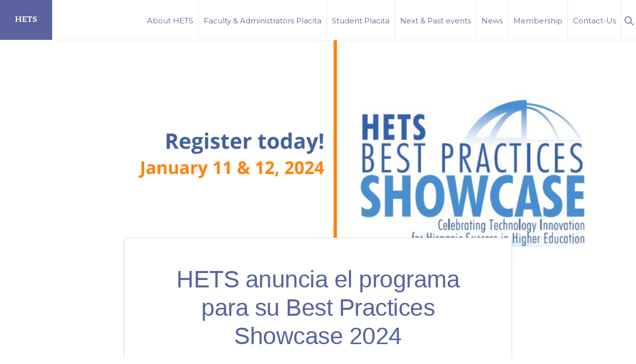

--- FILE ---
content_type: text/html; charset=UTF-8
request_url: https://hets.org/hets-anuncia-el-programa-para-su-best-practices-showcase-2024/
body_size: 15543
content:
<!DOCTYPE html>
<html lang="en">
<head >
<meta charset="UTF-8" />
<meta name="viewport" content="width=device-width, initial-scale=1" />
<title>HETS anuncia el programa para su Best Practices Showcase 2024</title>
<meta name='robots' content='max-image-preview:large' />
	<style>img:is([sizes="auto" i], [sizes^="auto," i]) { contain-intrinsic-size: 3000px 1500px }</style>
	<link rel='dns-prefetch' href='//www.googletagmanager.com' />
<link rel='dns-prefetch' href='//maxcdn.bootstrapcdn.com' />
<link rel='dns-prefetch' href='//fonts.googleapis.com' />
<link rel="alternate" type="application/rss+xml" title="HETS &raquo; Feed" href="https://hets.org/feed/" />
<link rel="alternate" type="application/rss+xml" title="HETS &raquo; Comments Feed" href="https://hets.org/comments/feed/" />
<link rel="canonical" href="https://hets.org/hets-anuncia-el-programa-para-su-best-practices-showcase-2024/" />
<script>
window._wpemojiSettings = {"baseUrl":"https:\/\/s.w.org\/images\/core\/emoji\/16.0.1\/72x72\/","ext":".png","svgUrl":"https:\/\/s.w.org\/images\/core\/emoji\/16.0.1\/svg\/","svgExt":".svg","source":{"concatemoji":"https:\/\/hets.org\/wp-includes\/js\/wp-emoji-release.min.js?ver=6.8.3"}};
/*! This file is auto-generated */
!function(s,n){var o,i,e;function c(e){try{var t={supportTests:e,timestamp:(new Date).valueOf()};sessionStorage.setItem(o,JSON.stringify(t))}catch(e){}}function p(e,t,n){e.clearRect(0,0,e.canvas.width,e.canvas.height),e.fillText(t,0,0);var t=new Uint32Array(e.getImageData(0,0,e.canvas.width,e.canvas.height).data),a=(e.clearRect(0,0,e.canvas.width,e.canvas.height),e.fillText(n,0,0),new Uint32Array(e.getImageData(0,0,e.canvas.width,e.canvas.height).data));return t.every(function(e,t){return e===a[t]})}function u(e,t){e.clearRect(0,0,e.canvas.width,e.canvas.height),e.fillText(t,0,0);for(var n=e.getImageData(16,16,1,1),a=0;a<n.data.length;a++)if(0!==n.data[a])return!1;return!0}function f(e,t,n,a){switch(t){case"flag":return n(e,"\ud83c\udff3\ufe0f\u200d\u26a7\ufe0f","\ud83c\udff3\ufe0f\u200b\u26a7\ufe0f")?!1:!n(e,"\ud83c\udde8\ud83c\uddf6","\ud83c\udde8\u200b\ud83c\uddf6")&&!n(e,"\ud83c\udff4\udb40\udc67\udb40\udc62\udb40\udc65\udb40\udc6e\udb40\udc67\udb40\udc7f","\ud83c\udff4\u200b\udb40\udc67\u200b\udb40\udc62\u200b\udb40\udc65\u200b\udb40\udc6e\u200b\udb40\udc67\u200b\udb40\udc7f");case"emoji":return!a(e,"\ud83e\udedf")}return!1}function g(e,t,n,a){var r="undefined"!=typeof WorkerGlobalScope&&self instanceof WorkerGlobalScope?new OffscreenCanvas(300,150):s.createElement("canvas"),o=r.getContext("2d",{willReadFrequently:!0}),i=(o.textBaseline="top",o.font="600 32px Arial",{});return e.forEach(function(e){i[e]=t(o,e,n,a)}),i}function t(e){var t=s.createElement("script");t.src=e,t.defer=!0,s.head.appendChild(t)}"undefined"!=typeof Promise&&(o="wpEmojiSettingsSupports",i=["flag","emoji"],n.supports={everything:!0,everythingExceptFlag:!0},e=new Promise(function(e){s.addEventListener("DOMContentLoaded",e,{once:!0})}),new Promise(function(t){var n=function(){try{var e=JSON.parse(sessionStorage.getItem(o));if("object"==typeof e&&"number"==typeof e.timestamp&&(new Date).valueOf()<e.timestamp+604800&&"object"==typeof e.supportTests)return e.supportTests}catch(e){}return null}();if(!n){if("undefined"!=typeof Worker&&"undefined"!=typeof OffscreenCanvas&&"undefined"!=typeof URL&&URL.createObjectURL&&"undefined"!=typeof Blob)try{var e="postMessage("+g.toString()+"("+[JSON.stringify(i),f.toString(),p.toString(),u.toString()].join(",")+"));",a=new Blob([e],{type:"text/javascript"}),r=new Worker(URL.createObjectURL(a),{name:"wpTestEmojiSupports"});return void(r.onmessage=function(e){c(n=e.data),r.terminate(),t(n)})}catch(e){}c(n=g(i,f,p,u))}t(n)}).then(function(e){for(var t in e)n.supports[t]=e[t],n.supports.everything=n.supports.everything&&n.supports[t],"flag"!==t&&(n.supports.everythingExceptFlag=n.supports.everythingExceptFlag&&n.supports[t]);n.supports.everythingExceptFlag=n.supports.everythingExceptFlag&&!n.supports.flag,n.DOMReady=!1,n.readyCallback=function(){n.DOMReady=!0}}).then(function(){return e}).then(function(){var e;n.supports.everything||(n.readyCallback(),(e=n.source||{}).concatemoji?t(e.concatemoji):e.wpemoji&&e.twemoji&&(t(e.twemoji),t(e.wpemoji)))}))}((window,document),window._wpemojiSettings);
</script>
<link rel='stylesheet' id='formidable-css' href='https://hets.org/wp-content/plugins/formidable/css/formidableforms1.css?ver=1161517' media='all' />
<link rel='stylesheet' id='genesis-blocks-style-css-css' href='https://hets.org/wp-content/plugins/genesis-blocks/dist/style-blocks.build.css?ver=1765249928' media='all' />
<link rel='stylesheet' id='sbi_styles-css' href='https://hets.org/wp-content/plugins/instagram-feed/css/sbi-styles.min.css?ver=6.10.0' media='all' />
<link rel='stylesheet' id='navigation-pro-css' href='https://hets.org/wp-content/themes/navigation-pro/style.css?ver=1.2.0' media='all' />
<style id='navigation-pro-inline-css'>


		a,
		.entry-meta a:focus,
		.entry-meta a:hover,
		.entry-title a,
		.genesis-nav-menu a,
		.genesis-nav-menu .toggle-header-search,
		.genesis-responsive-menu .genesis-nav-menu a:focus,
		.genesis-responsive-menu .genesis-nav-menu a:hover,
		.sidebar .widget-title a,
		.sub-menu-toggle:focus,
		.sub-menu-toggle:hover,
		#genesis-mobile-nav-primary:focus,
		#genesis-mobile-nav-primary:hover {
			color: #5a639e;
		}

		button,
		button:hover,
		button:focus,
		input[type="button"],
		input[type="button"]:focus,
		input[type="button"]:hover,
		input[type="reset"],
		input[type="reset"]:focus,
		input[type="reset"]:hover,
		input[type="submit"],
		input[type="submit"]:focus,
		input[type="submit"]:hover,
		.archive-pagination a:focus,
		.archive-pagination a:hover,
		.archive-pagination li.active a,
		.before-footer-cta button:focus,
		.before-footer-cta button:hover,
		.before-footer-cta input[type="button"]:focus,
		.before-footer-cta input[type="button"]:hover,
		.before-footer-cta input[type="reset"]:focus,
		.before-footer-cta input[type="reset"]:hover,
		.before-footer-cta input[type="submit"]:focus,
		.before-footer-cta input[type="submit"]:hover,
		.before-footer-cta .button:focus,
		.before-footer-cta .button:hover,
		.button,
		.button:focus,
		.button:hover,
		.more-link,
		.more-link:focus,
		.more-link:hover,
		.nav-primary .genesis-nav-menu .sub-menu a:focus,
		.nav-primary .genesis-nav-menu .sub-menu a:hover,
		.site-container div.wpforms-container-full .wpforms-form input[type="submit"],
		.site-container div.wpforms-container-full .wpforms-form button[type="submit"],
		.site-container div.wpforms-container-full .wpforms-form input[type="submit"]:focus,
		.site-container div.wpforms-container-full .wpforms-form input[type="submit"]:hover,
		.site-container div.wpforms-container-full .wpforms-form button[type="submit"]:focus,
		.site-container div.wpforms-container-full .wpforms-form button[type="submit"]:hover,
		.site-title a,
		.site-title a:focus,
		.site-title a:hover {
			background-color: #5a639e;
			color: #ffffff;
		}

		.breadcrumb {
			background-color: #5a639e;
			background-image: linear-gradient(-145deg, rgba(250, 247, 244, 0.2) 0%, #5a639e 50%);
			color: #ffffff;
		}

		.breadcrumb a,
		.breadcrumb a:focus,
		.breadcrumb a:hover {
			color: #ffffff;
		}

		.site-header .genesis-nav-menu > .menu-item > a:focus,
		.site-header .genesis-nav-menu > .menu-item > a:hover,
		.site-header .genesis-nav-menu > .menu-item:focus-within > a,
		.site-header .genesis-nav-menu > .menu-item:hover > a,
		.site-header .genesis-nav-menu > .menu-item.current-menu-item > a{
			border-color: #5a639e;
		}

		@media only screen and (max-width: 1023px) {
			.genesis-responsive-menu .genesis-nav-menu a:focus,
			.genesis-responsive-menu .genesis-nav-menu a:hover,
			.genesis-responsive-menu .genesis-nav-menu .sub-menu .menu-item a:focus,
			.genesis-responsive-menu .genesis-nav-menu .sub-menu .menu-item a:hover,
			.genesis-responsive-menu.nav-primary .genesis-nav-menu .sub-menu .current-menu-item > a {
				color: #5a639e;
			}
		}

		
		.site-footer {
			background-color: #e3e5f1;
		}

		.site-footer a,
		.site-footer a:focus,
		.site-footer a:hover,
		.site-footer p,
		.site-footer .genesis-nav-menu a:focus,
		.site-footer .genesis-nav-menu a:hover,
		.site-footer .genesis-nav-menu .current-menu-item > a,
		.site-footer .genesis-nav-menu .current-menu-item > a:focus,
		.site-footer .genesis-nav-menu .current-menu-item > a:hover,
		.site-footer .genesis-nav-menu a,
		.site-footer .widget-title {
			color: #222222;
		}
		
		.single .content .entry-content > p:first-of-type {
			border-bottom: 1px solid rgba(0, 0, 0, 0.07);
			font-size: 22px;
			padding-bottom: 34px;
		}
		
</style>
<style id='wp-emoji-styles-inline-css'>

	img.wp-smiley, img.emoji {
		display: inline !important;
		border: none !important;
		box-shadow: none !important;
		height: 1em !important;
		width: 1em !important;
		margin: 0 0.07em !important;
		vertical-align: -0.1em !important;
		background: none !important;
		padding: 0 !important;
	}
</style>
<link rel='stylesheet' id='wp-block-library-css' href='https://hets.org/wp-includes/css/dist/block-library/style.min.css?ver=6.8.3' media='all' />
<style id='wp-block-library-inline-css'>
.is-style-xl-text, .editor-styles-wrapper .is-style-xl-text { font-size: 80px; }
.is-style-small-text, .editor-styles-wrapper .is-style-small-text { font-family: Montserrat, sans-serif; font-size: 18px; text-transform: uppercase; letter-spacing: 1px;}
p.is-style-highlight-text { font-family: Aleo, Helvetica, Arial, sans-serif; font-weight: 400; letter-spacing: -1px; line-height: 1.6; }
.is-style-capital-text, .editor-styles-wrapper .is-style-capital-text { font-family: Montserrat, sans-serif; font-size: 18px; text-transform: uppercase; letter-spacing: 1px;}
.wp-block-separator.is-style-theme-separator { border-bottom: 1px solid currentColor !important; border-left: 1px solid currentColor; height: 20px !important; margin: 2.2em 0 2em 4em; max-width: 100% !important; }
</style>
<style id='classic-theme-styles-inline-css'>
/*! This file is auto-generated */
.wp-block-button__link{color:#fff;background-color:#32373c;border-radius:9999px;box-shadow:none;text-decoration:none;padding:calc(.667em + 2px) calc(1.333em + 2px);font-size:1.125em}.wp-block-file__button{background:#32373c;color:#fff;text-decoration:none}
</style>
<style id='bp-login-form-style-inline-css'>
.widget_bp_core_login_widget .bp-login-widget-user-avatar{float:left}.widget_bp_core_login_widget .bp-login-widget-user-links{margin-left:70px}#bp-login-widget-form label{display:block;font-weight:600;margin:15px 0 5px;width:auto}#bp-login-widget-form input[type=password],#bp-login-widget-form input[type=text]{background-color:#fafafa;border:1px solid #d6d6d6;border-radius:0;font:inherit;font-size:100%;padding:.5em;width:100%}#bp-login-widget-form .bp-login-widget-register-link,#bp-login-widget-form .login-submit{display:inline;width:-moz-fit-content;width:fit-content}#bp-login-widget-form .bp-login-widget-register-link{margin-left:1em}#bp-login-widget-form .bp-login-widget-register-link a{filter:invert(1)}#bp-login-widget-form .bp-login-widget-pwd-link{font-size:80%}

</style>
<style id='bp-member-style-inline-css'>
[data-type="bp/member"] input.components-placeholder__input{border:1px solid #757575;border-radius:2px;flex:1 1 auto;padding:6px 8px}.bp-block-member{position:relative}.bp-block-member .member-content{display:flex}.bp-block-member .user-nicename{display:block}.bp-block-member .user-nicename a{border:none;color:currentColor;text-decoration:none}.bp-block-member .bp-profile-button{width:100%}.bp-block-member .bp-profile-button a.button{bottom:10px;display:inline-block;margin:18px 0 0;position:absolute;right:0}.bp-block-member.has-cover .item-header-avatar,.bp-block-member.has-cover .member-content,.bp-block-member.has-cover .member-description{z-index:2}.bp-block-member.has-cover .member-content,.bp-block-member.has-cover .member-description{padding-top:75px}.bp-block-member.has-cover .bp-member-cover-image{background-color:#c5c5c5;background-position:top;background-repeat:no-repeat;background-size:cover;border:0;display:block;height:150px;left:0;margin:0;padding:0;position:absolute;top:0;width:100%;z-index:1}.bp-block-member img.avatar{height:auto;width:auto}.bp-block-member.avatar-none .item-header-avatar{display:none}.bp-block-member.avatar-none.has-cover{min-height:200px}.bp-block-member.avatar-full{min-height:150px}.bp-block-member.avatar-full .item-header-avatar{width:180px}.bp-block-member.avatar-thumb .member-content{align-items:center;min-height:50px}.bp-block-member.avatar-thumb .item-header-avatar{width:70px}.bp-block-member.avatar-full.has-cover{min-height:300px}.bp-block-member.avatar-full.has-cover .item-header-avatar{width:200px}.bp-block-member.avatar-full.has-cover img.avatar{background:#fffc;border:2px solid #fff;margin-left:20px}.bp-block-member.avatar-thumb.has-cover .item-header-avatar{padding-top:75px}.entry .entry-content .bp-block-member .user-nicename a{border:none;color:currentColor;text-decoration:none}

</style>
<style id='bp-members-style-inline-css'>
[data-type="bp/members"] .components-placeholder.is-appender{min-height:0}[data-type="bp/members"] .components-placeholder.is-appender .components-placeholder__label:empty{display:none}[data-type="bp/members"] .components-placeholder input.components-placeholder__input{border:1px solid #757575;border-radius:2px;flex:1 1 auto;padding:6px 8px}[data-type="bp/members"].avatar-none .member-description{width:calc(100% - 44px)}[data-type="bp/members"].avatar-full .member-description{width:calc(100% - 224px)}[data-type="bp/members"].avatar-thumb .member-description{width:calc(100% - 114px)}[data-type="bp/members"] .member-content{position:relative}[data-type="bp/members"] .member-content .is-right{position:absolute;right:2px;top:2px}[data-type="bp/members"] .columns-2 .member-content .member-description,[data-type="bp/members"] .columns-3 .member-content .member-description,[data-type="bp/members"] .columns-4 .member-content .member-description{padding-left:44px;width:calc(100% - 44px)}[data-type="bp/members"] .columns-3 .is-right{right:-10px}[data-type="bp/members"] .columns-4 .is-right{right:-50px}.bp-block-members.is-grid{display:flex;flex-wrap:wrap;padding:0}.bp-block-members.is-grid .member-content{margin:0 1.25em 1.25em 0;width:100%}@media(min-width:600px){.bp-block-members.columns-2 .member-content{width:calc(50% - .625em)}.bp-block-members.columns-2 .member-content:nth-child(2n){margin-right:0}.bp-block-members.columns-3 .member-content{width:calc(33.33333% - .83333em)}.bp-block-members.columns-3 .member-content:nth-child(3n){margin-right:0}.bp-block-members.columns-4 .member-content{width:calc(25% - .9375em)}.bp-block-members.columns-4 .member-content:nth-child(4n){margin-right:0}}.bp-block-members .member-content{display:flex;flex-direction:column;padding-bottom:1em;text-align:center}.bp-block-members .member-content .item-header-avatar,.bp-block-members .member-content .member-description{width:100%}.bp-block-members .member-content .item-header-avatar{margin:0 auto}.bp-block-members .member-content .item-header-avatar img.avatar{display:inline-block}@media(min-width:600px){.bp-block-members .member-content{flex-direction:row;text-align:left}.bp-block-members .member-content .item-header-avatar,.bp-block-members .member-content .member-description{width:auto}.bp-block-members .member-content .item-header-avatar{margin:0}}.bp-block-members .member-content .user-nicename{display:block}.bp-block-members .member-content .user-nicename a{border:none;color:currentColor;text-decoration:none}.bp-block-members .member-content time{color:#767676;display:block;font-size:80%}.bp-block-members.avatar-none .item-header-avatar{display:none}.bp-block-members.avatar-full{min-height:190px}.bp-block-members.avatar-full .item-header-avatar{width:180px}.bp-block-members.avatar-thumb .member-content{min-height:80px}.bp-block-members.avatar-thumb .item-header-avatar{width:70px}.bp-block-members.columns-2 .member-content,.bp-block-members.columns-3 .member-content,.bp-block-members.columns-4 .member-content{display:block;text-align:center}.bp-block-members.columns-2 .member-content .item-header-avatar,.bp-block-members.columns-3 .member-content .item-header-avatar,.bp-block-members.columns-4 .member-content .item-header-avatar{margin:0 auto}.bp-block-members img.avatar{height:auto;max-width:-moz-fit-content;max-width:fit-content;width:auto}.bp-block-members .member-content.has-activity{align-items:center}.bp-block-members .member-content.has-activity .item-header-avatar{padding-right:1em}.bp-block-members .member-content.has-activity .wp-block-quote{margin-bottom:0;text-align:left}.bp-block-members .member-content.has-activity .wp-block-quote cite a,.entry .entry-content .bp-block-members .user-nicename a{border:none;color:currentColor;text-decoration:none}

</style>
<style id='bp-dynamic-members-style-inline-css'>
.bp-dynamic-block-container .item-options{font-size:.5em;margin:0 0 1em;padding:1em 0}.bp-dynamic-block-container .item-options a.selected{font-weight:600}.bp-dynamic-block-container ul.item-list{list-style:none;margin:1em 0;padding-left:0}.bp-dynamic-block-container ul.item-list li{margin-bottom:1em}.bp-dynamic-block-container ul.item-list li:after,.bp-dynamic-block-container ul.item-list li:before{content:" ";display:table}.bp-dynamic-block-container ul.item-list li:after{clear:both}.bp-dynamic-block-container ul.item-list li .item-avatar{float:left;width:60px}.bp-dynamic-block-container ul.item-list li .item{margin-left:70px}

</style>
<style id='bp-online-members-style-inline-css'>
.widget_bp_core_whos_online_widget .avatar-block,[data-type="bp/online-members"] .avatar-block{display:flex;flex-flow:row wrap}.widget_bp_core_whos_online_widget .avatar-block img,[data-type="bp/online-members"] .avatar-block img{margin:.5em}

</style>
<style id='bp-active-members-style-inline-css'>
.widget_bp_core_recently_active_widget .avatar-block,[data-type="bp/active-members"] .avatar-block{display:flex;flex-flow:row wrap}.widget_bp_core_recently_active_widget .avatar-block img,[data-type="bp/active-members"] .avatar-block img{margin:.5em}

</style>
<style id='bp-latest-activities-style-inline-css'>
.bp-latest-activities .components-flex.components-select-control select[multiple]{height:auto;padding:0 8px}.bp-latest-activities .components-flex.components-select-control select[multiple]+.components-input-control__suffix svg{display:none}.bp-latest-activities-block a,.entry .entry-content .bp-latest-activities-block a{border:none;text-decoration:none}.bp-latest-activities-block .activity-list.item-list blockquote{border:none;padding:0}.bp-latest-activities-block .activity-list.item-list blockquote .activity-item:not(.mini){box-shadow:1px 0 4px #00000026;padding:0 1em;position:relative}.bp-latest-activities-block .activity-list.item-list blockquote .activity-item:not(.mini):after,.bp-latest-activities-block .activity-list.item-list blockquote .activity-item:not(.mini):before{border-color:#0000;border-style:solid;content:"";display:block;height:0;left:15px;position:absolute;width:0}.bp-latest-activities-block .activity-list.item-list blockquote .activity-item:not(.mini):before{border-top-color:#00000026;border-width:9px;bottom:-18px;left:14px}.bp-latest-activities-block .activity-list.item-list blockquote .activity-item:not(.mini):after{border-top-color:#fff;border-width:8px;bottom:-16px}.bp-latest-activities-block .activity-list.item-list blockquote .activity-item.mini .avatar{display:inline-block;height:20px;margin-right:2px;vertical-align:middle;width:20px}.bp-latest-activities-block .activity-list.item-list footer{align-items:center;display:flex}.bp-latest-activities-block .activity-list.item-list footer img.avatar{border:none;display:inline-block;margin-right:.5em}.bp-latest-activities-block .activity-list.item-list footer .activity-time-since{font-size:90%}.bp-latest-activities-block .widget-error{border-left:4px solid #0b80a4;box-shadow:1px 0 4px #00000026}.bp-latest-activities-block .widget-error p{padding:0 1em}

</style>
<style id='bp-recent-posts-style-inline-css'>
.bp-recent-posts-block-container a{box-shadow:none;text-decoration:none}.bp-recent-posts-block-container ul.item-list{list-style:none;margin:10px 0}.bp-recent-posts-block-container ul.activity-list{padding:0}.bp-recent-posts-block-container ul.activity-list blockquote{margin:0 0 1.5em;overflow:visible;padding:0 0 .75em .75em}.bp-recent-posts-block-container ul.activity-list img{margin-bottom:.5em}.bp-recent-posts-block-container ul.activity-list li{border-bottom:1px solid #ccc;margin-bottom:1em}.bp-recent-posts-block-container ul.activity-list li .activity-header p{margin-bottom:.5em}.bp-recent-posts-block-container ul.activity-list li .activity-header p .time-since{color:#767676;font-size:80%;text-decoration:none}.bp-recent-posts-block-container ul.activity-list li:last-child{border-bottom:0}

</style>
<style id='bp-friends-style-inline-css'>
.bp-dynamic-block-container .item-options{font-size:.5em;margin:0 0 1em;padding:1em 0}.bp-dynamic-block-container .item-options a.selected{font-weight:600}.bp-dynamic-block-container ul.item-list{list-style:none;margin:1em 0;padding-left:0}.bp-dynamic-block-container ul.item-list li{margin-bottom:1em}.bp-dynamic-block-container ul.item-list li:after,.bp-dynamic-block-container ul.item-list li:before{content:" ";display:table}.bp-dynamic-block-container ul.item-list li:after{clear:both}.bp-dynamic-block-container ul.item-list li .item-avatar{float:left;width:60px}.bp-dynamic-block-container ul.item-list li .item{margin-left:70px}

</style>
<style id='bp-group-style-inline-css'>
[data-type="bp/group"] input.components-placeholder__input{border:1px solid #757575;border-radius:2px;flex:1 1 auto;padding:6px 8px}.bp-block-group{position:relative}.bp-block-group .group-content{display:flex}.bp-block-group .group-description{width:100%}.bp-block-group .group-description-content{margin-bottom:18px;width:100%}.bp-block-group .bp-profile-button{overflow:hidden;width:100%}.bp-block-group .bp-profile-button a.button{margin:18px 0 0}.bp-block-group.has-cover .group-content,.bp-block-group.has-cover .group-description,.bp-block-group.has-cover .item-header-avatar{z-index:2}.bp-block-group.has-cover .group-content,.bp-block-group.has-cover .group-description{padding-top:75px}.bp-block-group.has-cover .bp-group-cover-image{background-color:#c5c5c5;background-position:top;background-repeat:no-repeat;background-size:cover;border:0;display:block;height:150px;left:0;margin:0;padding:0;position:absolute;top:0;width:100%;z-index:1}.bp-block-group img.avatar{height:auto;width:auto}.bp-block-group.avatar-none .item-header-avatar{display:none}.bp-block-group.avatar-full{min-height:150px}.bp-block-group.avatar-full .item-header-avatar{width:180px}.bp-block-group.avatar-full .group-description{padding-left:35px}.bp-block-group.avatar-thumb .item-header-avatar{width:70px}.bp-block-group.avatar-thumb .item-header-avatar img.avatar{margin-top:15px}.bp-block-group.avatar-none.has-cover{min-height:200px}.bp-block-group.avatar-none.has-cover .item-header-avatar{padding-top:75px}.bp-block-group.avatar-full.has-cover{min-height:300px}.bp-block-group.avatar-full.has-cover .item-header-avatar{width:200px}.bp-block-group.avatar-full.has-cover img.avatar{background:#fffc;border:2px solid #fff;margin-left:20px}.bp-block-group.avatar-thumb:not(.has-description) .group-content{align-items:center;min-height:50px}.bp-block-group.avatar-thumb.has-cover .item-header-avatar{padding-top:75px}.bp-block-group.has-description .bp-profile-button a.button{display:block;float:right}

</style>
<style id='bp-groups-style-inline-css'>
[data-type="bp/groups"] .components-placeholder.is-appender{min-height:0}[data-type="bp/groups"] .components-placeholder.is-appender .components-placeholder__label:empty{display:none}[data-type="bp/groups"] .components-placeholder input.components-placeholder__input{border:1px solid #757575;border-radius:2px;flex:1 1 auto;padding:6px 8px}[data-type="bp/groups"].avatar-none .group-description{width:calc(100% - 44px)}[data-type="bp/groups"].avatar-full .group-description{width:calc(100% - 224px)}[data-type="bp/groups"].avatar-thumb .group-description{width:calc(100% - 114px)}[data-type="bp/groups"] .group-content{position:relative}[data-type="bp/groups"] .group-content .is-right{position:absolute;right:2px;top:2px}[data-type="bp/groups"] .columns-2 .group-content .group-description,[data-type="bp/groups"] .columns-3 .group-content .group-description,[data-type="bp/groups"] .columns-4 .group-content .group-description{padding-left:44px;width:calc(100% - 44px)}[data-type="bp/groups"] .columns-3 .is-right{right:-10px}[data-type="bp/groups"] .columns-4 .is-right{right:-50px}.bp-block-groups.is-grid{display:flex;flex-wrap:wrap;padding:0}.bp-block-groups.is-grid .group-content{margin:0 1.25em 1.25em 0;width:100%}@media(min-width:600px){.bp-block-groups.columns-2 .group-content{width:calc(50% - .625em)}.bp-block-groups.columns-2 .group-content:nth-child(2n){margin-right:0}.bp-block-groups.columns-3 .group-content{width:calc(33.33333% - .83333em)}.bp-block-groups.columns-3 .group-content:nth-child(3n){margin-right:0}.bp-block-groups.columns-4 .group-content{width:calc(25% - .9375em)}.bp-block-groups.columns-4 .group-content:nth-child(4n){margin-right:0}}.bp-block-groups .group-content{display:flex;flex-direction:column;padding-bottom:1em;text-align:center}.bp-block-groups .group-content .group-description,.bp-block-groups .group-content .item-header-avatar{width:100%}.bp-block-groups .group-content .item-header-avatar{margin:0 auto}.bp-block-groups .group-content .item-header-avatar img.avatar{display:inline-block}@media(min-width:600px){.bp-block-groups .group-content{flex-direction:row;text-align:left}.bp-block-groups .group-content .group-description,.bp-block-groups .group-content .item-header-avatar{width:auto}.bp-block-groups .group-content .item-header-avatar{margin:0}}.bp-block-groups .group-content time{color:#767676;display:block;font-size:80%}.bp-block-groups.avatar-none .item-header-avatar{display:none}.bp-block-groups.avatar-full{min-height:190px}.bp-block-groups.avatar-full .item-header-avatar{width:180px}.bp-block-groups.avatar-thumb .group-content{min-height:80px}.bp-block-groups.avatar-thumb .item-header-avatar{width:70px}.bp-block-groups.columns-2 .group-content,.bp-block-groups.columns-3 .group-content,.bp-block-groups.columns-4 .group-content{display:block;text-align:center}.bp-block-groups.columns-2 .group-content .item-header-avatar,.bp-block-groups.columns-3 .group-content .item-header-avatar,.bp-block-groups.columns-4 .group-content .item-header-avatar{margin:0 auto}.bp-block-groups img.avatar{height:auto;max-width:-moz-fit-content;max-width:fit-content;width:auto}.bp-block-groups .member-content.has-description{align-items:center}.bp-block-groups .member-content.has-description .item-header-avatar{padding-right:1em}.bp-block-groups .member-content.has-description .group-description-content{margin-bottom:0;text-align:left}

</style>
<style id='bp-dynamic-groups-style-inline-css'>
.bp-dynamic-block-container .item-options{font-size:.5em;margin:0 0 1em;padding:1em 0}.bp-dynamic-block-container .item-options a.selected{font-weight:600}.bp-dynamic-block-container ul.item-list{list-style:none;margin:1em 0;padding-left:0}.bp-dynamic-block-container ul.item-list li{margin-bottom:1em}.bp-dynamic-block-container ul.item-list li:after,.bp-dynamic-block-container ul.item-list li:before{content:" ";display:table}.bp-dynamic-block-container ul.item-list li:after{clear:both}.bp-dynamic-block-container ul.item-list li .item-avatar{float:left;width:60px}.bp-dynamic-block-container ul.item-list li .item{margin-left:70px}

</style>
<style id='bp-sitewide-notices-style-inline-css'>
.bp-sitewide-notice-block .bp-screen-reader-text,[data-type="bp/sitewide-notices"] .bp-screen-reader-text{border:0;clip:rect(0 0 0 0);height:1px;margin:-1px;overflow:hidden;padding:0;position:absolute;width:1px;word-wrap:normal!important}.bp-sitewide-notice-block [data-bp-tooltip]:after,[data-type="bp/sitewide-notices"] [data-bp-tooltip]:after{background-color:#fff;border:1px solid #737373;border-radius:1px;box-shadow:4px 4px 8px #0003;color:#333;content:attr(data-bp-tooltip);display:none;font-family:Helvetica Neue,Helvetica,Arial,san-serif;font-size:12px;font-weight:400;letter-spacing:normal;line-height:1.25;max-width:200px;opacity:0;padding:5px 8px;pointer-events:none;position:absolute;text-shadow:none;text-transform:none;transform:translateZ(0);transition:all 1.5s ease;visibility:hidden;white-space:nowrap;word-wrap:break-word;z-index:100000}.bp-sitewide-notice-block .bp-tooltip:after,[data-type="bp/sitewide-notices"] .bp-tooltip:after{left:50%;margin-top:7px;top:110%;transform:translate(-50%)}.bp-sitewide-notice-block{border-left:4px solid #ff853c;padding-left:1em;position:relative}.bp-sitewide-notice-block h2:before{background:none;border:none}.bp-sitewide-notice-block .dismiss-notice{background-color:#0000;border:1px solid #ff853c;color:#ff853c;display:block;padding:.2em .5em;position:absolute;right:.5em;top:.5em;width:-moz-fit-content;width:fit-content}.bp-sitewide-notice-block .dismiss-notice:hover{background-color:#ff853c;color:#fff}

</style>
<style id='global-styles-inline-css'>
:root{--wp--preset--aspect-ratio--square: 1;--wp--preset--aspect-ratio--4-3: 4/3;--wp--preset--aspect-ratio--3-4: 3/4;--wp--preset--aspect-ratio--3-2: 3/2;--wp--preset--aspect-ratio--2-3: 2/3;--wp--preset--aspect-ratio--16-9: 16/9;--wp--preset--aspect-ratio--9-16: 9/16;--wp--preset--color--black: #000000;--wp--preset--color--cyan-bluish-gray: #abb8c3;--wp--preset--color--white: #ffffff;--wp--preset--color--pale-pink: #f78da7;--wp--preset--color--vivid-red: #cf2e2e;--wp--preset--color--luminous-vivid-orange: #ff6900;--wp--preset--color--luminous-vivid-amber: #fcb900;--wp--preset--color--light-green-cyan: #7bdcb5;--wp--preset--color--vivid-green-cyan: #00d084;--wp--preset--color--pale-cyan-blue: #8ed1fc;--wp--preset--color--vivid-cyan-blue: #0693e3;--wp--preset--color--vivid-purple: #9b51e0;--wp--preset--color--theme-primary: #5a639e;--wp--preset--color--theme-secondary: #5a639e;--wp--preset--gradient--vivid-cyan-blue-to-vivid-purple: linear-gradient(135deg,rgba(6,147,227,1) 0%,rgb(155,81,224) 100%);--wp--preset--gradient--light-green-cyan-to-vivid-green-cyan: linear-gradient(135deg,rgb(122,220,180) 0%,rgb(0,208,130) 100%);--wp--preset--gradient--luminous-vivid-amber-to-luminous-vivid-orange: linear-gradient(135deg,rgba(252,185,0,1) 0%,rgba(255,105,0,1) 100%);--wp--preset--gradient--luminous-vivid-orange-to-vivid-red: linear-gradient(135deg,rgba(255,105,0,1) 0%,rgb(207,46,46) 100%);--wp--preset--gradient--very-light-gray-to-cyan-bluish-gray: linear-gradient(135deg,rgb(238,238,238) 0%,rgb(169,184,195) 100%);--wp--preset--gradient--cool-to-warm-spectrum: linear-gradient(135deg,rgb(74,234,220) 0%,rgb(151,120,209) 20%,rgb(207,42,186) 40%,rgb(238,44,130) 60%,rgb(251,105,98) 80%,rgb(254,248,76) 100%);--wp--preset--gradient--blush-light-purple: linear-gradient(135deg,rgb(255,206,236) 0%,rgb(152,150,240) 100%);--wp--preset--gradient--blush-bordeaux: linear-gradient(135deg,rgb(254,205,165) 0%,rgb(254,45,45) 50%,rgb(107,0,62) 100%);--wp--preset--gradient--luminous-dusk: linear-gradient(135deg,rgb(255,203,112) 0%,rgb(199,81,192) 50%,rgb(65,88,208) 100%);--wp--preset--gradient--pale-ocean: linear-gradient(135deg,rgb(255,245,203) 0%,rgb(182,227,212) 50%,rgb(51,167,181) 100%);--wp--preset--gradient--electric-grass: linear-gradient(135deg,rgb(202,248,128) 0%,rgb(113,206,126) 100%);--wp--preset--gradient--midnight: linear-gradient(135deg,rgb(2,3,129) 0%,rgb(40,116,252) 100%);--wp--preset--font-size--small: 14px;--wp--preset--font-size--medium: 20px;--wp--preset--font-size--large: 22px;--wp--preset--font-size--x-large: 42px;--wp--preset--font-size--normal: 18px;--wp--preset--font-size--larger: 26px;--wp--preset--spacing--20: 0.44rem;--wp--preset--spacing--30: 0.67rem;--wp--preset--spacing--40: 1rem;--wp--preset--spacing--50: 1.5rem;--wp--preset--spacing--60: 2.25rem;--wp--preset--spacing--70: 3.38rem;--wp--preset--spacing--80: 5.06rem;--wp--preset--shadow--natural: 6px 6px 9px rgba(0, 0, 0, 0.2);--wp--preset--shadow--deep: 12px 12px 50px rgba(0, 0, 0, 0.4);--wp--preset--shadow--sharp: 6px 6px 0px rgba(0, 0, 0, 0.2);--wp--preset--shadow--outlined: 6px 6px 0px -3px rgba(255, 255, 255, 1), 6px 6px rgba(0, 0, 0, 1);--wp--preset--shadow--crisp: 6px 6px 0px rgba(0, 0, 0, 1);}:where(.is-layout-flex){gap: 0.5em;}:where(.is-layout-grid){gap: 0.5em;}body .is-layout-flex{display: flex;}.is-layout-flex{flex-wrap: wrap;align-items: center;}.is-layout-flex > :is(*, div){margin: 0;}body .is-layout-grid{display: grid;}.is-layout-grid > :is(*, div){margin: 0;}:where(.wp-block-columns.is-layout-flex){gap: 2em;}:where(.wp-block-columns.is-layout-grid){gap: 2em;}:where(.wp-block-post-template.is-layout-flex){gap: 1.25em;}:where(.wp-block-post-template.is-layout-grid){gap: 1.25em;}.has-black-color{color: var(--wp--preset--color--black) !important;}.has-cyan-bluish-gray-color{color: var(--wp--preset--color--cyan-bluish-gray) !important;}.has-white-color{color: var(--wp--preset--color--white) !important;}.has-pale-pink-color{color: var(--wp--preset--color--pale-pink) !important;}.has-vivid-red-color{color: var(--wp--preset--color--vivid-red) !important;}.has-luminous-vivid-orange-color{color: var(--wp--preset--color--luminous-vivid-orange) !important;}.has-luminous-vivid-amber-color{color: var(--wp--preset--color--luminous-vivid-amber) !important;}.has-light-green-cyan-color{color: var(--wp--preset--color--light-green-cyan) !important;}.has-vivid-green-cyan-color{color: var(--wp--preset--color--vivid-green-cyan) !important;}.has-pale-cyan-blue-color{color: var(--wp--preset--color--pale-cyan-blue) !important;}.has-vivid-cyan-blue-color{color: var(--wp--preset--color--vivid-cyan-blue) !important;}.has-vivid-purple-color{color: var(--wp--preset--color--vivid-purple) !important;}.has-black-background-color{background-color: var(--wp--preset--color--black) !important;}.has-cyan-bluish-gray-background-color{background-color: var(--wp--preset--color--cyan-bluish-gray) !important;}.has-white-background-color{background-color: var(--wp--preset--color--white) !important;}.has-pale-pink-background-color{background-color: var(--wp--preset--color--pale-pink) !important;}.has-vivid-red-background-color{background-color: var(--wp--preset--color--vivid-red) !important;}.has-luminous-vivid-orange-background-color{background-color: var(--wp--preset--color--luminous-vivid-orange) !important;}.has-luminous-vivid-amber-background-color{background-color: var(--wp--preset--color--luminous-vivid-amber) !important;}.has-light-green-cyan-background-color{background-color: var(--wp--preset--color--light-green-cyan) !important;}.has-vivid-green-cyan-background-color{background-color: var(--wp--preset--color--vivid-green-cyan) !important;}.has-pale-cyan-blue-background-color{background-color: var(--wp--preset--color--pale-cyan-blue) !important;}.has-vivid-cyan-blue-background-color{background-color: var(--wp--preset--color--vivid-cyan-blue) !important;}.has-vivid-purple-background-color{background-color: var(--wp--preset--color--vivid-purple) !important;}.has-black-border-color{border-color: var(--wp--preset--color--black) !important;}.has-cyan-bluish-gray-border-color{border-color: var(--wp--preset--color--cyan-bluish-gray) !important;}.has-white-border-color{border-color: var(--wp--preset--color--white) !important;}.has-pale-pink-border-color{border-color: var(--wp--preset--color--pale-pink) !important;}.has-vivid-red-border-color{border-color: var(--wp--preset--color--vivid-red) !important;}.has-luminous-vivid-orange-border-color{border-color: var(--wp--preset--color--luminous-vivid-orange) !important;}.has-luminous-vivid-amber-border-color{border-color: var(--wp--preset--color--luminous-vivid-amber) !important;}.has-light-green-cyan-border-color{border-color: var(--wp--preset--color--light-green-cyan) !important;}.has-vivid-green-cyan-border-color{border-color: var(--wp--preset--color--vivid-green-cyan) !important;}.has-pale-cyan-blue-border-color{border-color: var(--wp--preset--color--pale-cyan-blue) !important;}.has-vivid-cyan-blue-border-color{border-color: var(--wp--preset--color--vivid-cyan-blue) !important;}.has-vivid-purple-border-color{border-color: var(--wp--preset--color--vivid-purple) !important;}.has-vivid-cyan-blue-to-vivid-purple-gradient-background{background: var(--wp--preset--gradient--vivid-cyan-blue-to-vivid-purple) !important;}.has-light-green-cyan-to-vivid-green-cyan-gradient-background{background: var(--wp--preset--gradient--light-green-cyan-to-vivid-green-cyan) !important;}.has-luminous-vivid-amber-to-luminous-vivid-orange-gradient-background{background: var(--wp--preset--gradient--luminous-vivid-amber-to-luminous-vivid-orange) !important;}.has-luminous-vivid-orange-to-vivid-red-gradient-background{background: var(--wp--preset--gradient--luminous-vivid-orange-to-vivid-red) !important;}.has-very-light-gray-to-cyan-bluish-gray-gradient-background{background: var(--wp--preset--gradient--very-light-gray-to-cyan-bluish-gray) !important;}.has-cool-to-warm-spectrum-gradient-background{background: var(--wp--preset--gradient--cool-to-warm-spectrum) !important;}.has-blush-light-purple-gradient-background{background: var(--wp--preset--gradient--blush-light-purple) !important;}.has-blush-bordeaux-gradient-background{background: var(--wp--preset--gradient--blush-bordeaux) !important;}.has-luminous-dusk-gradient-background{background: var(--wp--preset--gradient--luminous-dusk) !important;}.has-pale-ocean-gradient-background{background: var(--wp--preset--gradient--pale-ocean) !important;}.has-electric-grass-gradient-background{background: var(--wp--preset--gradient--electric-grass) !important;}.has-midnight-gradient-background{background: var(--wp--preset--gradient--midnight) !important;}.has-small-font-size{font-size: var(--wp--preset--font-size--small) !important;}.has-medium-font-size{font-size: var(--wp--preset--font-size--medium) !important;}.has-large-font-size{font-size: var(--wp--preset--font-size--large) !important;}.has-x-large-font-size{font-size: var(--wp--preset--font-size--x-large) !important;}
:where(.wp-block-post-template.is-layout-flex){gap: 1.25em;}:where(.wp-block-post-template.is-layout-grid){gap: 1.25em;}
:where(.wp-block-columns.is-layout-flex){gap: 2em;}:where(.wp-block-columns.is-layout-grid){gap: 2em;}
:root :where(.wp-block-pullquote){font-size: 1.5em;line-height: 1.6;}
</style>
<link rel='stylesheet' id='bbp-default-css' href='https://hets.org/wp-content/plugins/bbpress/templates/default/css/bbpress.min.css?ver=2.6.14' media='all' />
<link rel='stylesheet' id='ctf_styles-css' href='https://hets.org/wp-content/plugins/custom-twitter-feeds/css/ctf-styles.min.css?ver=2.3.1' media='all' />
<link rel='stylesheet' id='simply-gallery-block-frontend-css' href='https://hets.org/wp-content/plugins/simply-gallery-block/blocks/pgc_sgb.min.style.css?ver=3.3.2' media='all' />
<link rel='stylesheet' id='pgc-simply-gallery-plugin-lightbox-style-css' href='https://hets.org/wp-content/plugins/simply-gallery-block/plugins/pgc_sgb_lightbox.min.style.css?ver=3.3.2' media='all' />
<link rel='stylesheet' id='cff-css' href='https://hets.org/wp-content/plugins/custom-facebook-feed/assets/css/cff-style.min.css?ver=4.3.4' media='all' />
<link rel='stylesheet' id='sb-font-awesome-css' href='https://maxcdn.bootstrapcdn.com/font-awesome/4.7.0/css/font-awesome.min.css?ver=6.8.3' media='all' />
<link rel='stylesheet' id='raleway-google-fonts-css' href='//fonts.googleapis.com/css?family=Raleway%3A400%2C800&#038;ver=6.8.3' media='all' />
<link rel='stylesheet' id='roboto-google-fonts-css' href='//fonts.googleapis.com/css2?family=Roboto%3Aital%2Cwght%400%2C100%3B0%2C500%3B1%2C900&#038;display=swap&#038;ver=6.8.3' media='all' />
<link rel='stylesheet' id='montserrat-google-fonts-css' href='//fonts.googleapis.com/css2?family=Montserrat%3Aital%2Cwght%400%2C100%3B0%2C500%3B0%2C900%3B1%2C900&#038;display=swap&#038;ver=6.8.3' media='all' />
<link rel='stylesheet' id='navigation-pro-fonts-css' href='//fonts.googleapis.com/css?family=Aleo%3A400%2C400i%2C700%2C700i%7CMontserrat%3A400%2C400i%2C700%2C700i&#038;display=swap&#038;ver=1.2.0' media='all' />
<link rel='stylesheet' id='navigation-pro-icons-css' href='https://hets.org/wp-content/themes/navigation-pro/lib/css/ionicons.min.css?ver=1.2.0' media='all' />
<link rel='stylesheet' id='navigation-pro-gutenberg-css' href='https://hets.org/wp-content/themes/navigation-pro/lib/gutenberg/front-end.css?ver=1.2.0' media='all' />
<style id='navigation-pro-gutenberg-inline-css'>
.gb-block-post-grid .gb-block-post-grid-byline a:focus,
.gb-block-post-grid .gb-block-post-grid-byline a:hover,
.gb-block-post-grid header .gb-block-post-grid-title a:focus,
.gb-block-post-grid header .gb-block-post-grid-title a:hover {
	color: #5a639e;
}

.site-container .is-style-angled-underlay::before,
.site-container .is-style-overlay .gb-block-post-grid-image,
.site-container .wp-block-quote.is-style-quote-underlay::after,
.site-container .wp-block-quote.is-style-quote-underlay p::after,
.site-container .wp-block-button .wp-block-button__link {
	background-color: #5a639e;
}

.wp-block-button .wp-block-button__link:not(.has-background),
.wp-block-button .wp-block-button__link:not(.has-background):focus,
.wp-block-button .wp-block-button__link:not(.has-background):hover {
	color: #ffffff;
}

.site-container .wp-block-button.is-style-outline .wp-block-button__link {
	color: #5a639e;
}

.site-container .wp-block-button.is-style-outline .wp-block-button__link:focus,
.site-container .wp-block-button.is-style-outline .wp-block-button__link:hover {
	color: #7d86c1;
}

.site-container .gb-block-post-grid a.gb-block-post-grid-more-link:focus,
.site-container .gb-block-post-grid a.gb-block-post-grid-more-link:hover,
.site-container figure.is-style-caption-overlay.wp-block-image,
.site-container .is-style-caption-overlay.wp-block-image figcaption,
.site-container .is-style-caption-overlay figure:not(.is-style-caption-overlay),
.site-container .wp-block-pullquote.is-style-solid-color {
	background-color: #5a639e;
}

.site-container .gb-block-post-grid a.gb-block-post-grid-more-link:focus,
.site-container .gb-block-post-grid a.gb-block-post-grid-more-link:hover,
.site-container .is-style-caption-overlay.wp-block-image figcaption,
.site-container .is-style-caption-overlay.wp-block-image figcaption a,
.site-container .wp-block-pullquote.is-style-solid-color {
	color: #ffffff;
}

.has-theme-primary-background-color,
.has-theme-primary-background-color.wp-block-button__link:focus,
.has-theme-primary-background-color.wp-block-button__link:hover,
.has-theme-primary-background-color.wp-block-button__link:visited,
.has-theme-primary-background-color.wp-block-pullquote.is-style-solid-color {
	color: #ffffff;
}

.has-theme-secondary-background-color,
.has-theme-secondary-background-color.wp-block-button__link:focus,
.has-theme-secondary-background-color.wp-block-button__link:hover,
.has-theme-secondary-background-color.wp-block-button__link:visited,
.has-theme-secondary-background-color.wp-block-pullquote.is-style-solid-color,
.is-style-overlay .has-post-thumbnail .gb-block-post-grid-title,
.is-style-overlay .has-post-thumbnail .gb-block-post-grid-title a,
.is-style-overlay .has-post-thumbnail .gb-block-post-grid-title a:focus,
.is-style-overlay .has-post-thumbnail .gb-block-post-grid-title a:hover {
	color: #ffffff;
}		.site-container .has-small-font-size {
			font-size: 14px;
		}		.site-container .has-normal-font-size {
			font-size: 18px;
		}		.site-container .has-large-font-size {
			font-size: 22px;
		}		.site-container .has-larger-font-size {
			font-size: 26px;
		}		.site-container .has-theme-primary-color,
		.site-container .wp-block-button .wp-block-button__link.has-theme-primary-color,
		.site-container .wp-block-button.is-style-outline .wp-block-button__link.has-theme-primary-color {
			color: #5a639e;
		}

		.site-container .has-theme-primary-background-color,
		.site-container .wp-block-button .wp-block-button__link.has-theme-primary-background-color,
		.site-container .wp-block-pullquote.is-style-solid-color.has-theme-primary-background-color {
			background-color: #5a639e;
		}		.site-container .has-theme-secondary-color,
		.site-container .wp-block-button .wp-block-button__link.has-theme-secondary-color,
		.site-container .wp-block-button.is-style-outline .wp-block-button__link.has-theme-secondary-color {
			color: #5a639e;
		}

		.site-container .has-theme-secondary-background-color,
		.site-container .wp-block-button .wp-block-button__link.has-theme-secondary-background-color,
		.site-container .wp-block-pullquote.is-style-solid-color.has-theme-secondary-background-color {
			background-color: #5a639e;
		}
</style>
<link rel='stylesheet' id='simple-social-icons-font-css' href='https://hets.org/wp-content/plugins/simple-social-icons/css/style.css?ver=4.0.0' media='all' />
<script src="https://hets.org/wp-includes/js/jquery/jquery.min.js?ver=3.7.1" id="jquery-core-js"></script>
<script src="https://hets.org/wp-includes/js/jquery/jquery-migrate.min.js?ver=3.4.1" id="jquery-migrate-js"></script>

<!-- Google tag (gtag.js) snippet added by Site Kit -->
<!-- Google Analytics snippet added by Site Kit -->
<script src="https://www.googletagmanager.com/gtag/js?id=GT-P82N8RM" id="google_gtagjs-js" async></script>
<script id="google_gtagjs-js-after">
window.dataLayer = window.dataLayer || [];function gtag(){dataLayer.push(arguments);}
gtag("set","linker",{"domains":["hets.org"]});
gtag("js", new Date());
gtag("set", "developer_id.dZTNiMT", true);
gtag("config", "GT-P82N8RM");
</script>
<link rel="https://api.w.org/" href="https://hets.org/wp-json/" /><link rel="alternate" title="JSON" type="application/json" href="https://hets.org/wp-json/wp/v2/posts/29455" /><link rel="EditURI" type="application/rsd+xml" title="RSD" href="https://hets.org/xmlrpc.php?rsd" />
<link rel="alternate" title="oEmbed (JSON)" type="application/json+oembed" href="https://hets.org/wp-json/oembed/1.0/embed?url=https%3A%2F%2Fhets.org%2Fhets-anuncia-el-programa-para-su-best-practices-showcase-2024%2F" />
<link rel="alternate" title="oEmbed (XML)" type="text/xml+oembed" href="https://hets.org/wp-json/oembed/1.0/embed?url=https%3A%2F%2Fhets.org%2Fhets-anuncia-el-programa-para-su-best-practices-showcase-2024%2F&#038;format=xml" />

	<script type="text/javascript">var ajaxurl = 'https://hets.org/wp-admin/admin-ajax.php';</script>

<meta name="generator" content="Site Kit by Google 1.170.0" /><noscript><style>.simply-gallery-amp{ display: block !important; }</style></noscript><noscript><style>.sgb-preloader{ display: none !important; }</style></noscript><style>	
	h1,.uk-h1,
	h2,.uk-h2,
	h3,.uk-h3 {
		color: #5A639E;
	}
	
	.uk-navbar-nav > li > a {
		color: #5A639E;
	}
	
	.uk-subnav > li > a {
		color: #fff;
	}
	
	a, .uk-link {
		color: #5A639E;
	}
	
	.uk-list-striped > li:nth-of-type(2n+1) {
		background: transparent ;
	}
	
	.hetsdate{
		color: #fff;
	}
	
	.uk-subnav > * > :hover, .uk-subnav > * > :focus {
		color: #fff;
	}
	
	.uk-dropdown-navbar,
	.uk-offcanvas-bar{
		background: #fff ;
		color: #5A639E ;
	}
	
	.error {
		color: #f00;
	}
	
	#couponCode {
		display: block;
	}
	/*
	You can add your own CSS here.

	Click the help icon above to learn more.
	*/

	html {
		background: #fff;
		background-image: none;
		color: #8988ab;
	}

	.uk-block-default {
		background: #fff;
		background-image: none;
	}

	.tm-toolbar {
			background-color: #E9803F;
		height: 30px;
		padding: 5px 0;
	}

	a, .uk-link {
		color: #5A639E;
	}

	.uk-h4{
		color: #870f20;
	}

	.uk-link-reset{
		color: #870f20;
	}

	.uk-sticky-placeholder {
		border-bottom: 2px solid #56609e;
		box-shadow: 3px 3px 0px #56609e;
	}

	.uk-navbar {
	  background: #fff ;
	  color: #8988ab;
	}

	.uk-search-field {
	box-shadow: 0px 0px 10px 2px #fff;
	}

	.brands {
		text-align: center;
		margin: 30px 0 90px;
		overflow: hidden;
	}

	.brands li {
		float: left;
		display: table;
		margin: 16px 5px 6px;
		border: 3px solid #a5a5a5;
		width: 134px;
		height: 124px;
		position: relative;
	}

	.brand_head h3 {
		background-color: #4F595A;
		font-size: 21px;
		  color: #FFF;
		padding: 9px;
		font-weight: normal;
	}

	.brand_head li {
			list-style-type: none;
		font-size: 15px;
		color: #b7690b;
		font-style: italic;
		/*text-transform: uppercase;*/
		margin: 3px 0;
	}

	.brand_details h3 {
		color: #FFF;
		font-size: 18px;
		padding: 9px;
		font-weight: normal;
			/*text-transform: uppercase;*/
		background-color: #8EB6CE;
	}

	.brand_details ul {
		padding-left: 0;
	}

	.brand_details li {
		list-style-type: none;
		margin-bottom: 15px;
		padding-left: 30px;
		background: transparent url("//hets.org/wp-content/uploads/2018/05/nav-li-sprite.png") no-repeat 5px -139px;
	}

	.widget_search {
		border: 1px solid #ccc;
	}
	
	.page-id-22568 em {
		color: inherit;
	}
	
	/* Education Pro */
	
	body {
		font-family: "Monserrat", Helvetica, Arial, sans-serif;
		font-weight: 400;
	}
	
	h1, h2, h3, h4, h5, h6 {
		font-family: "Monserrat", Helvetica, Arial, sans-serif;
		font-weight: 800;
		line-height: 1.2;
		margin: 0 0 30px;
	}
	
	p.is-style-highlight-text {
		font-family: "Monserrat", Helvetica, Arial, sans-serif;
		font-weight: 400;
		letter-spacing: -1px;
		line-height: 1.6;
	}

	.site-container .is-style-angled-underlay::before, 
	.site-container .is-style-overlay .gb-block-post-grid-image, 
	.site-container .wp-block-quote.is-style-quote-underlay::after, 
	.site-container .wp-block-quote.is-style-quote-underlay p::after, 
	.site-container .wp-block-button .wp-block-button__link {
		background-color: #5A639E !important;
	}
	
	.site-inner {
		background-color: #fff;
		box-shadow: 0;
		clear: both;
		min-height: 65vh;
		padding-top: 120px;
		position: relative;
		word-wrap: break-word;
		z-index: 100;
	}

	h2.f2,
	p.f2{
		font-family: "Raleway";
	}	
	
	h2.f3,
	p.f3{
		font-family: "Roboto";
	}
	
	h2.f4,
	p.f4{
		font-family: "Montserrat";
	}
	
	.site-inner {
		background-color: #fff;
		box-shadow: 0;
		clear: both;
		min-height: 65vh;
		padding-top: 60px;
		position: relative;
		word-wrap: break-word;
		z-index: 100;
	}
	
	.gb-layout-columns-4, .gb-layout-columns-5, .gb-layout-columns-6 {
		overflow-x: hidden;
	}
	
	.transparent {
		background-color: rgba(90,99,158,0.5);
		padding: 5px;
	}
	
	.genesis-nav-menu a, 
	.genesis-nav-menu .toggle-header-search {
		font-size: 15px;
		padding: 30px 10px;
	}
	
	.site-container .blocks-gallery-caption, .site-container .wp-block-audio figcaption, .site-container .wp-block-embed figcaption, .site-container .wp-block-image figcaption {
	  line-height: 1;
	}
	
	.grid-1 {
	  padding-top: 40px;
	  display: grid;
	  width: 100%;
	  max-width: 750px;
	  margin: 0 auto;
	  grid-template-columns: repeat(3, 1fr);
	  grid-gap: 20px;
	}
	
	.entry-content ul > li {
		list-style-type: none;
	}
	
	.entry-footer {
		display: none;
	}
	
	@media only screen and (max-width: 480px) {
 
		.grid-1 {
			display: grid;
			width: 100%;
			margin: 0 auto;

			grid-template-columns: 1fr;
			grid-gap: 10px;
		}

	}

</style>
<script>document.documentElement.className += " js";</script>
<link rel="icon" href="https://hets.org/wp-content/uploads/2020/10/cropped-HETS-LOGO-ICON-32x32.png" sizes="32x32" />
<link rel="icon" href="https://hets.org/wp-content/uploads/2020/10/cropped-HETS-LOGO-ICON-192x192.png" sizes="192x192" />
<link rel="apple-touch-icon" href="https://hets.org/wp-content/uploads/2020/10/cropped-HETS-LOGO-ICON-180x180.png" />
<meta name="msapplication-TileImage" content="https://hets.org/wp-content/uploads/2020/10/cropped-HETS-LOGO-ICON-270x270.png" />
</head>
<body class="bp-legacy wp-singular post-template-default single single-post postid-29455 single-format-standard wp-embed-responsive wp-theme-genesis wp-child-theme-navigation-pro header-full-width full-width-content genesis-breadcrumbs-hidden genesis-singular-image-visible" itemscope itemtype="https://schema.org/WebPage">
<script type="text/javascript" id="bbp-swap-no-js-body-class">
	document.body.className = document.body.className.replace( 'bbp-no-js', 'bbp-js' );
</script>

<div class="site-container"><ul class="genesis-skip-link"><li><a href="#genesis-nav-primary" class="screen-reader-shortcut"> Skip to primary navigation</a></li><li><a href="#genesis-content" class="screen-reader-shortcut"> Skip to main content</a></li></ul><header class="site-header" itemscope itemtype="https://schema.org/WPHeader"><div class="wrap"><div class="title-area"><p class="site-title" itemprop="headline"><a href="https://hets.org/">HETS</a></p><p class="site-description" itemprop="description">Hispanic Educational Technology Services</p></div><nav class="nav-primary" aria-label="Main" itemscope itemtype="https://schema.org/SiteNavigationElement" id="genesis-nav-primary"><div class="wrap"><ul id="menu-new-menu" class="menu genesis-nav-menu menu-primary js-superfish"><li id="menu-item-24065" class="menu-item menu-item-type-post_type menu-item-object-page menu-item-has-children menu-item-24065"><a href="https://hets.org/about-hets/" itemprop="url"><span itemprop="name">About HETS</span></a>
<ul class="sub-menu">
	<li id="menu-item-24093" class="menu-item menu-item-type-post_type menu-item-object-page menu-item-24093"><a href="https://hets.org/about-hets/organizational-structure/" itemprop="url"><span itemprop="name">Organizational Structure</span></a></li>
	<li id="menu-item-24094" class="menu-item menu-item-type-post_type menu-item-object-page menu-item-24094"><a href="https://hets.org/about-hets/our-history/" itemprop="url"><span itemprop="name">Our History | Annual Reports</span></a></li>
	<li id="menu-item-24095" class="menu-item menu-item-type-post_type menu-item-object-page menu-item-24095"><a href="https://hets.org/about-hets/our-leaders/" itemprop="url"><span itemprop="name">Our Leaders</span></a></li>
	<li id="menu-item-24092" class="menu-item menu-item-type-post_type menu-item-object-page menu-item-24092"><a href="https://hets.org/about-hets/archives-about-hets/" itemprop="url"><span itemprop="name">Archives – About HETS</span></a></li>
</ul>
</li>
<li id="menu-item-24107" class="menu-item menu-item-type-post_type menu-item-object-page menu-item-has-children menu-item-24107"><a href="https://hets.org/virtualplaza/faculty-administrators-placita/" itemprop="url"><span itemprop="name">Faculty &#038; Administrators Placita</span></a>
<ul class="sub-menu">
	<li id="menu-item-24116" class="menu-item menu-item-type-post_type menu-item-object-page menu-item-24116"><a href="https://hets.org/virtualplaza/faculty-administrators-placita/professional-development/" itemprop="url"><span itemprop="name">Professional Development</span></a></li>
	<li id="menu-item-24118" class="menu-item menu-item-type-post_type menu-item-object-page menu-item-24118"><a href="https://hets.org/virtualplaza/faculty-administrators-placita/events/" itemprop="url"><span itemprop="name">Events</span></a></li>
	<li id="menu-item-24312" class="menu-item menu-item-type-post_type menu-item-object-page menu-item-24312"><a href="https://hets.org/virtualplaza/faculty-administrators-placita/publications/" itemprop="url"><span itemprop="name">Publications</span></a></li>
	<li id="menu-item-24121" class="menu-item menu-item-type-post_type menu-item-object-page menu-item-24121"><a href="https://hets.org/virtualplaza/faculty-administrators-placita/online-resources/" itemprop="url"><span itemprop="name">Online Resources</span></a></li>
	<li id="menu-item-24122" class="menu-item menu-item-type-post_type menu-item-object-page menu-item-24122"><a href="https://hets.org/virtualplaza/faculty-administrators-placita/archives-faculty-administrator-placita/" itemprop="url"><span itemprop="name">Archives – Faculty &#038; Administrator Placita</span></a></li>
</ul>
</li>
<li id="menu-item-24108" class="menu-item menu-item-type-post_type menu-item-object-page menu-item-has-children menu-item-24108"><a href="https://hets.org/virtualplaza/student-placita/" itemprop="url"><span itemprop="name">Student Placita</span></a>
<ul class="sub-menu">
	<li id="menu-item-24135" class="menu-item menu-item-type-post_type menu-item-object-page menu-item-24135"><a href="https://hets.org/virtualplaza/student-placita/webinars-events-student-leadership/" itemprop="url"><span itemprop="name">Webinars / Events</span></a></li>
	<li id="menu-item-24136" class="menu-item menu-item-type-post_type menu-item-object-page menu-item-24136"><a href="https://hets.org/virtualplaza/student-placita/online-resources-student/" itemprop="url"><span itemprop="name">Online Resources (Students)</span></a></li>
	<li id="menu-item-24138" class="menu-item menu-item-type-post_type menu-item-object-page menu-item-24138"><a href="https://hets.org/virtualplaza/student-placita/student-passport/" itemprop="url"><span itemprop="name">Student Passport</span></a></li>
	<li id="menu-item-24139" class="menu-item menu-item-type-post_type menu-item-object-page menu-item-24139"><a href="https://hets.org/virtualplaza/student-placita/student-ambassador-programs/" itemprop="url"><span itemprop="name">Student Ambassador Programs</span></a></li>
	<li id="menu-item-24140" class="menu-item menu-item-type-post_type menu-item-object-page menu-item-24140"><a href="https://hets.org/virtualplaza/student-placita/archives-student-placita/" itemprop="url"><span itemprop="name">Archives – Student Placita</span></a></li>
</ul>
</li>
<li id="menu-item-24141" class="menu-item menu-item-type-post_type menu-item-object-page menu-item-24141"><a href="https://hets.org/hets-events/next-events/" itemprop="url"><span itemprop="name">Next &#038; Past events</span></a></li>
<li id="menu-item-24427" class="menu-item menu-item-type-custom menu-item-object-custom menu-item-has-children menu-item-24427"><a href="#" itemprop="url"><span itemprop="name">News</span></a>
<ul class="sub-menu">
	<li id="menu-item-24151" class="menu-item menu-item-type-post_type menu-item-object-page menu-item-24151"><a href="https://hets.org/news/hets-news/" itemprop="url"><span itemprop="name">HETS News</span></a></li>
	<li id="menu-item-24230" class="menu-item menu-item-type-post_type menu-item-object-page menu-item-24230"><a href="https://hets.org/news/social-feed/" itemprop="url"><span itemprop="name">Social Feed</span></a></li>
	<li id="menu-item-24152" class="menu-item menu-item-type-post_type menu-item-object-page menu-item-24152"><a href="https://hets.org/news/members-news/" itemprop="url"><span itemprop="name">Members News</span></a></li>
</ul>
</li>
<li id="menu-item-24159" class="menu-item menu-item-type-post_type menu-item-object-page menu-item-has-children menu-item-24159"><a href="https://hets.org/membership/" itemprop="url"><span itemprop="name">Membership</span></a>
<ul class="sub-menu">
	<li id="menu-item-24262" class="menu-item menu-item-type-post_type menu-item-object-page menu-item-24262"><a href="https://hets.org/membership/our-members/" itemprop="url"><span itemprop="name">Our Members</span></a></li>
	<li id="menu-item-24260" class="menu-item menu-item-type-post_type menu-item-object-page menu-item-24260"><a href="https://hets.org/membership/leadership-perspective-series/" itemprop="url"><span itemprop="name">Leadership Perspective Series</span></a></li>
	<li id="menu-item-24261" class="menu-item menu-item-type-post_type menu-item-object-page menu-item-24261"><a href="https://hets.org/membership/becoming-a-member/" itemprop="url"><span itemprop="name">Becoming a Member</span></a></li>
</ul>
</li>
<li id="menu-item-24426" class="menu-item menu-item-type-custom menu-item-object-custom menu-item-has-children menu-item-24426"><a href="#" itemprop="url"><span itemprop="name">Contact-Us</span></a>
<ul class="sub-menu">
	<li id="menu-item-24167" class="menu-item menu-item-type-post_type menu-item-object-page menu-item-24167"><a href="https://hets.org/contact-us/hets-staff/" itemprop="url"><span itemprop="name">HETS Staff &amp; Consultants</span></a></li>
	<li id="menu-item-24161" class="menu-item menu-item-type-post_type menu-item-object-page menu-item-24161"><a href="https://hets.org/contact-us/board-of-directors/" itemprop="url"><span itemprop="name">Board of Directors</span></a></li>
	<li id="menu-item-24166" class="menu-item menu-item-type-post_type menu-item-object-page menu-item-24166"><a href="https://hets.org/contact-us/expert-resources/" itemprop="url"><span itemprop="name">Expert Resources</span></a></li>
</ul>
</li>
<li class="menu-item"><a href="#header-search-wrap" aria-controls="header-search-wrap" aria-expanded="false" role="button" class="toggle-header-search"><span class="screen-reader-text">Show Search</span><span class="ionicons ion-ios-search"></span></a></li></ul></div></nav><div id="header-search-wrap" class="header-search-wrap"><form class="search-form" method="get" action="https://hets.org/" role="search" itemprop="potentialAction" itemscope itemtype="https://schema.org/SearchAction"><label class="search-form-label screen-reader-text" for="searchform-1">Search this website</label><input class="search-form-input" type="search" name="s" id="searchform-1" placeholder="Search this website" itemprop="query-input"><input class="search-form-submit" type="submit" value="Search"><meta content="https://hets.org/?s={s}" itemprop="target"></form> <a href="#" role="button" aria-expanded="false" aria-controls="header-search-wrap" class="toggle-header-search close"><span class="screen-reader-text">Hide Search</span><span class="ionicons ion-ios-close"></span></a></div></div></header><div class="singular-featured-image-wrap"><div class="wrap"><img width="1700" height="660" src="https://hets.org/wp-content/uploads/2023/09/Web-Banner-Register-today-1700x660.png" class="singular-image entry-image" alt="" itemprop="image" decoding="async" /></div></div><div class="site-inner"><div class="wrap"><div class="content-sidebar-wrap"><main class="content" id="genesis-content"><article class="post-29455 post type-post status-publish format-standard has-post-thumbnail category-hets-news category-news category-reference-posted entry" aria-label="HETS anuncia el programa para su Best Practices Showcase 2024" itemscope itemtype="https://schema.org/CreativeWork"><header class="entry-header"><h1 class="entry-title" itemprop="headline">HETS anuncia el programa para su Best Practices Showcase 2024</h1>
</header><div class="entry-content" itemprop="text">
<p><strong><em>(See English version below)</em></strong></p>



<p>HETS anuncia su contenido programático para su conferencia anual, <strong><em>Best Practices Showcase 2024</em></strong><strong> (BPS)</strong>, a realizarse, en modalidad presencial, los días 11 y 12 de enero de 2024 en la Facultad de Derecho de la Universidad Interamericana de Puerto Rico, en San Juan, PR. Instituciones y organizaciones de educación superior en Puerto Rico, los Estados Unidos y Latinoamerica, estarán compartiendo su experiencia y uso innovador en la integración de la tecnología en la enseñanza y el aprendizaje.</p>



<p>La Conferencia tiene como objetivo principal el resaltar y celebrar el trabajo sobresaliente de las instituciones miembros de HETS en el uso significativo y estratégico de la tecnología para lograr el éxito de los estudiantes hispanos. En esta, su decimocuarta edición, HETS tiene como fin proporcionar, nuevamente, un foro para que estudiantes talentosos también muestren los proyectos innovadores en los que han estado trabajando dentro de la academia.</p>



<p>Además, el <em>Best Practices Showcase 2024</em>, brinda la oportunidad de asistir y establecer contactos con presentadores y participantes y encontrar soluciones a muchos problemas comunes e incluso establecer nuevas posibilidades de colaboración con instituciones u organizaciones de educación superior.</p>



<p>“Este año, la Conferencia presentará más de 40 presentaciones que destacarán proyectos innovadores en las áreas de acceso, retención y aprendizaje en línea e integración de tecnología, incluidas las presentaciones de los estudiantes. Será una gran ocasión para reunir a muchas de nuestras instituciones miembros, para continuar celebrando el 30 aniversario de nuestra organización”, expresó la Dra. Yubelkys Montalvo, directora ejecutiva de HETS.</p>



<p>Para acceder el Programa del BPS, visite la siguiente <a rel="noreferrer noopener" href="https://hets.org/2024-best-practices-showcase/" target="_blank">página</a>. Los espacios son limitados, por lo que se recomienda registrarse temprano. Los participantes solo podrán asistir de manera presencial. Para registrarse u obtener más información sobre las tarifas de registro, visite <a rel="noreferrer noopener" href="https://hets.org/draft-registration-bps-2024/" target="_blank">Registration 2024 Best Practices Showcase (hets.org)</a><strong>.</strong></p>



<p>Aprovechamos para agradecer y destacar el apoyo de los socios corporativos de HETS: Anthology; CampusCare; COBIMET; Educational Testing Services; InQmatic; Interstaff; Puerto Rico Top Level Domain; Link4Campus; Teach Access; EDUTECHLoft; y uPlanner.</p>



<p><strong>HETS announces the</strong> <strong><em>2024 Best Practices Showcase Program</em></strong></p>



<p>HETS announces its programmatic content for its annual conference, 2024 <em>Best Practices Showcase</em> (BPS), to be held, in an in-person modality, on January 11 and 12, 2024 at the Law School of the Inter American University of Puerto Rico, in San Juan, PR. Higher education institutions and organizations in Puerto Rico the United States and, Latin America, will be showcasing their expertise and innovative use in the integration of technology in teaching and learning.&nbsp;</p>



<p>The Conference’s main purpose&nbsp;is to highlight and celebrate the&nbsp;outstanding work&nbsp;of HETS member institutions in meaningfully and strategically using technology to achieve Hispanic student success. In this, its fourteenth edition, HETS aims at providing, again, a forum for talented students to also showcase the innovative projects they have been working within the academia.&nbsp;</p>



<p>Also, the Best Practices Showcase provides the&nbsp;opportunity to attend and network&nbsp;with&nbsp;presenters and participants&nbsp;and&nbsp;find solutions&nbsp;to many common issues and even establish new possibilities for collaboration and partnerships with both, higher education&nbsp;institutions or organizations.</p>



<p>“This year, the Conference will be featuring more than 40 presentations highlighting innovative projects in the areas of access, retention, and online learning and technology integration, including student’s presentations. It will be a great occasion to gather so many of our member institutions, as we continuing celebrating our organization’s 30<sup>th</sup> anniversary”, expressed Dr. Yubelkys Montalvo, HETS Executive Director.</p>



<p>To access the BPS Program, visit the following <a rel="noreferrer noopener" href="https://hets.org/2024-best-practices-showcase/" target="_blank">page</a>. Spaces are limited, so early registration is encouraged. Participants can attend only in-person. For more information on registration fees, visit <a rel="noreferrer noopener" href="https://hets.org/draft-registration-bps-2024/" target="_blank">Registration 2024 Best Practices Showcase (hets.org)</a><strong>.</strong></p>



<p>HETS would like to thank and recognized the support of its corporate partners: &nbsp;Anthology; CampusCare, COBIMET; Educational Testing Services; InQmatic; Interstaff; Puerto Rico Top Level Domain; Link4Campus; Teach Access; EDUTECHLoft; and uPlanner.</p>
</div><footer class="entry-footer"></footer></article></main></div></div></div><footer class="site-footer" itemscope itemtype="https://schema.org/WPFooter"><div class="wrap"><div class="footer-copyright-container"><img class="footer-logo" src="https://hets.org/wp-content/uploads/2022/03/HETS-LOGO.png" alt="" height="80" loading="lazy" /><div class="footer-copyright"><h2 class="screen-reader-text">Footer</h2></div><div class="copyright"><p>Copyright &#xA9;&nbsp;2026 · Hispanic Educational Technology Services · <a href="https://hets.org/wp-login.php">Log in</a></p></div></div><div class="footer-widgets widget-area"><section id="simple-social-icons-2" class="widget simple-social-icons"><div class="widget-wrap"><h3 class="widgettitle widget-title">Connect With HETS</h3>
<ul class="alignleft"><li class="ssi-facebook"><a href="https://www.facebook.com/hetsorg" target="_blank" rel="noopener noreferrer"><svg role="img" class="social-facebook" aria-labelledby="social-facebook-2"><title id="social-facebook-2">Facebook</title><use xlink:href="https://hets.org/wp-content/plugins/simple-social-icons/symbol-defs.svg#social-facebook"></use></svg></a></li><li class="ssi-instagram"><a href="https://www.instagram.com/hetsorg/" target="_blank" rel="noopener noreferrer"><svg role="img" class="social-instagram" aria-labelledby="social-instagram-2"><title id="social-instagram-2">Instagram</title><use xlink:href="https://hets.org/wp-content/plugins/simple-social-icons/symbol-defs.svg#social-instagram"></use></svg></a></li><li class="ssi-linkedin"><a href="http://www.linkedin.com/company/2707065" target="_blank" rel="noopener noreferrer"><svg role="img" class="social-linkedin" aria-labelledby="social-linkedin-2"><title id="social-linkedin-2">LinkedIn</title><use xlink:href="https://hets.org/wp-content/plugins/simple-social-icons/symbol-defs.svg#social-linkedin"></use></svg></a></li><li class="ssi-twitter"><a href="https://twitter.com/hetsorg" target="_blank" rel="noopener noreferrer"><svg role="img" class="social-twitter" aria-labelledby="social-twitter-2"><title id="social-twitter-2">Twitter</title><use xlink:href="https://hets.org/wp-content/plugins/simple-social-icons/symbol-defs.svg#social-twitter"></use></svg></a></li><li class="ssi-youtube"><a href="https://www.youtube.com/user/hetsorg" target="_blank" rel="noopener noreferrer"><svg role="img" class="social-youtube" aria-labelledby="social-youtube-2"><title id="social-youtube-2">YouTube</title><use xlink:href="https://hets.org/wp-content/plugins/simple-social-icons/symbol-defs.svg#social-youtube"></use></svg></a></li></ul></div></section>
<section id="text-9" class="widget widget_text"><div class="widget-wrap">			<div class="textwidget"><p><strong>info@hets.org </strong></p>
<p><strong>787-250-1912 x2372 / 2373</strong></p>
</div>
		</div></section>
</div><nav class="nav-secondary" aria-label="Secondary" itemscope itemtype="https://schema.org/SiteNavigationElement"><div class="wrap"><ul id="menu-topmenu" class="menu genesis-nav-menu menu-secondary js-superfish"><li id="menu-item-11422" class="menu-item menu-item-type-post_type menu-item-object-page menu-item-home menu-item-11422"><a href="https://hets.org/" itemprop="url"><span itemprop="name">Home</span></a></li>
<li id="menu-item-24360" class="menu-item menu-item-type-post_type menu-item-object-page menu-item-24360"><a href="https://hets.org/virtualplaza/" itemprop="url"><span itemprop="name">Virtual Plaza</span></a></li>
<li id="menu-item-24361" class="menu-item menu-item-type-post_type menu-item-object-page menu-item-24361"><a href="https://hets.org/about-hets/" itemprop="url"><span itemprop="name">About HETS</span></a></li>
<li id="menu-item-24362" class="menu-item menu-item-type-post_type menu-item-object-page menu-item-24362"><a href="https://hets.org/contact-us/hets-staff/" itemprop="url"><span itemprop="name">HETS Staff &amp; Consultants</span></a></li>
</ul></div></nav></div></footer></div><script type="speculationrules">
{"prefetch":[{"source":"document","where":{"and":[{"href_matches":"\/*"},{"not":{"href_matches":["\/wp-*.php","\/wp-admin\/*","\/wp-content\/uploads\/*","\/wp-content\/*","\/wp-content\/plugins\/*","\/wp-content\/themes\/navigation-pro\/*","\/wp-content\/themes\/genesis\/*","\/*\\?(.+)"]}},{"not":{"selector_matches":"a[rel~=\"nofollow\"]"}},{"not":{"selector_matches":".no-prefetch, .no-prefetch a"}}]},"eagerness":"conservative"}]}
</script>
<!-- Custom Facebook Feed JS -->
<script type="text/javascript">var cffajaxurl = "https://hets.org/wp-admin/admin-ajax.php";
var cfflinkhashtags = "true";
</script>
	<script type="text/javascript">
		function genesisBlocksShare( url, title, w, h ){
			var left = ( window.innerWidth / 2 )-( w / 2 );
			var top  = ( window.innerHeight / 2 )-( h / 2 );
			return window.open(url, title, 'toolbar=no, location=no, directories=no, status=no, menubar=no, scrollbars=no, resizable=no, copyhistory=no, width=600, height=600, top='+top+', left='+left);
		}
	</script>
	<script>
  (function(i,s,o,g,r,a,m){i['GoogleAnalyticsObject']=r;i[r]=i[r]||function(){
  (i[r].q=i[r].q||[]).push(arguments)},i[r].l=1*new Date();a=s.createElement(o),
  m=s.getElementsByTagName(o)[0];a.async=1;a.src=g;m.parentNode.insertBefore(a,m)
  })(window,document,'script','//www.google-analytics.com/analytics.js','ga');

  ga('create', 'UA-7670402-1', 'hets.org');
  ga('send', 'pageview');

</script><style type="text/css" media="screen">#simple-social-icons-2 ul li a, #simple-social-icons-2 ul li a:hover, #simple-social-icons-2 ul li a:focus { background-color: #5a639e !important; border-radius: 2px; color: #ffffff !important; border: 0px #ffffff solid !important; font-size: 19px; padding: 10px; }  #simple-social-icons-2 ul li a:hover, #simple-social-icons-2 ul li a:focus { background-color: transparent !important; border-color: #ffffff !important; color: #ffffff !important; }  #simple-social-icons-2 ul li a:focus { outline: 1px dotted transparent !important; }</style><!-- Instagram Feed JS -->
<script type="text/javascript">
var sbiajaxurl = "https://hets.org/wp-admin/admin-ajax.php";
</script>
<script id="pgc-simply-gallery-plugin-lightbox-script-js-extra">
var PGC_SGB_LIGHTBOX = {"lightboxPreset":null,"postType":"post","lightboxSettigs":""};
</script>
<script src="https://hets.org/wp-content/plugins/simply-gallery-block/plugins/pgc_sgb_lightbox.min.js?ver=3.3.2" id="pgc-simply-gallery-plugin-lightbox-script-js"></script>
<script src="https://hets.org/wp-content/plugins/custom-facebook-feed/assets/js/cff-scripts.min.js?ver=4.3.4" id="cffscripts-js"></script>
<script src="https://hets.org/wp-content/plugins/genesis-blocks/dist/assets/js/dismiss.js?ver=1765249928" id="genesis-blocks-dismiss-js-js"></script>
<script src="https://hets.org/wp-includes/js/hoverIntent.min.js?ver=1.10.2" id="hoverIntent-js"></script>
<script src="https://hets.org/wp-content/themes/genesis/lib/js/menu/superfish.min.js?ver=1.7.10" id="superfish-js"></script>
<script src="https://hets.org/wp-content/themes/genesis/lib/js/menu/superfish.args.min.js?ver=3.6.1" id="superfish-args-js"></script>
<script src="https://hets.org/wp-content/themes/genesis/lib/js/skip-links.min.js?ver=3.6.1" id="skip-links-js"></script>
<script src="https://hets.org/wp-content/themes/navigation-pro/js/global.js?ver=1.2.0" id="navigation-pro-global-script-js"></script>
<script id="navigation-pro-responsive-menu-js-extra">
var genesis_responsive_menu = {"mainMenu":"Menu","menuIconClass":"ionicons-before ion-ios-menu","subMenu":"Submenu","subMenuIconClass":"ionicons-before ion-ios-arrow-down","menuClasses":{"others":[".nav-primary"]}};
</script>
<script src="https://hets.org/wp-content/themes/genesis/lib/js/menu/responsive-menus.min.js?ver=1.1.3" id="navigation-pro-responsive-menu-js"></script>
</body><script>'undefined'=== typeof _trfq || (window._trfq = []);'undefined'=== typeof _trfd && (window._trfd=[]),_trfd.push({'tccl.baseHost':'secureserver.net'},{'ap':'cpbh-mt'},{'server':'p3plmcpnl494817'},{'dcenter':'p3'},{'cp_id':'7010996'},{'cp_cl':'8'}) // Monitoring performance to make your website faster. If you want to opt-out, please contact web hosting support.</script><script src='https://img1.wsimg.com/traffic-assets/js/tccl.min.js'></script></html>
